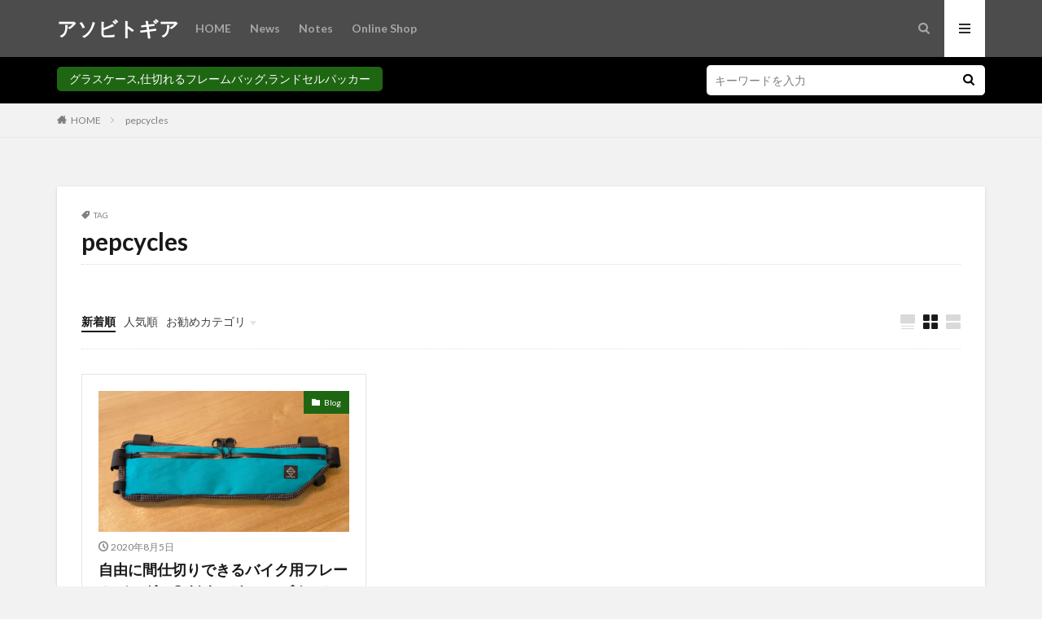

--- FILE ---
content_type: text/html; charset=UTF-8
request_url: https://asobitogear.com/tag/pepcycles/
body_size: 13130
content:

<!DOCTYPE html>

<html lang="ja" prefix="og: http://ogp.me/ns#" class="t-html 
">

<head prefix="og: http://ogp.me/ns# fb: http://ogp.me/ns/fb# article: http://ogp.me/ns/article#">
<meta charset="UTF-8">
<title>pepcycles│アソビトギア</title>
<meta name='robots' content='max-image-preview:large' />
<style id='wp-img-auto-sizes-contain-inline-css' type='text/css'>
img:is([sizes=auto i],[sizes^="auto," i]){contain-intrinsic-size:3000px 1500px}
/*# sourceURL=wp-img-auto-sizes-contain-inline-css */
</style>
<link rel='stylesheet' id='dashicons-css' href='https://asobitogear.com/wp-includes/css/dashicons.min.css?ver=6.9' type='text/css' media='all' />
<link rel='stylesheet' id='thickbox-css' href='https://asobitogear.com/wp-includes/js/thickbox/thickbox.css?ver=6.9' type='text/css' media='all' />
<link rel='stylesheet' id='wp-block-library-css' href='https://asobitogear.com/wp-includes/css/dist/block-library/style.min.css?ver=6.9' type='text/css' media='all' />
<style id='wp-block-heading-inline-css' type='text/css'>
h1:where(.wp-block-heading).has-background,h2:where(.wp-block-heading).has-background,h3:where(.wp-block-heading).has-background,h4:where(.wp-block-heading).has-background,h5:where(.wp-block-heading).has-background,h6:where(.wp-block-heading).has-background{padding:1.25em 2.375em}h1.has-text-align-left[style*=writing-mode]:where([style*=vertical-lr]),h1.has-text-align-right[style*=writing-mode]:where([style*=vertical-rl]),h2.has-text-align-left[style*=writing-mode]:where([style*=vertical-lr]),h2.has-text-align-right[style*=writing-mode]:where([style*=vertical-rl]),h3.has-text-align-left[style*=writing-mode]:where([style*=vertical-lr]),h3.has-text-align-right[style*=writing-mode]:where([style*=vertical-rl]),h4.has-text-align-left[style*=writing-mode]:where([style*=vertical-lr]),h4.has-text-align-right[style*=writing-mode]:where([style*=vertical-rl]),h5.has-text-align-left[style*=writing-mode]:where([style*=vertical-lr]),h5.has-text-align-right[style*=writing-mode]:where([style*=vertical-rl]),h6.has-text-align-left[style*=writing-mode]:where([style*=vertical-lr]),h6.has-text-align-right[style*=writing-mode]:where([style*=vertical-rl]){rotate:180deg}
/*# sourceURL=https://asobitogear.com/wp-includes/blocks/heading/style.min.css */
</style>
<style id='wp-block-paragraph-inline-css' type='text/css'>
.is-small-text{font-size:.875em}.is-regular-text{font-size:1em}.is-large-text{font-size:2.25em}.is-larger-text{font-size:3em}.has-drop-cap:not(:focus):first-letter{float:left;font-size:8.4em;font-style:normal;font-weight:100;line-height:.68;margin:.05em .1em 0 0;text-transform:uppercase}body.rtl .has-drop-cap:not(:focus):first-letter{float:none;margin-left:.1em}p.has-drop-cap.has-background{overflow:hidden}:root :where(p.has-background){padding:1.25em 2.375em}:where(p.has-text-color:not(.has-link-color)) a{color:inherit}p.has-text-align-left[style*="writing-mode:vertical-lr"],p.has-text-align-right[style*="writing-mode:vertical-rl"]{rotate:180deg}
/*# sourceURL=https://asobitogear.com/wp-includes/blocks/paragraph/style.min.css */
</style>
<style id='global-styles-inline-css' type='text/css'>
:root{--wp--preset--aspect-ratio--square: 1;--wp--preset--aspect-ratio--4-3: 4/3;--wp--preset--aspect-ratio--3-4: 3/4;--wp--preset--aspect-ratio--3-2: 3/2;--wp--preset--aspect-ratio--2-3: 2/3;--wp--preset--aspect-ratio--16-9: 16/9;--wp--preset--aspect-ratio--9-16: 9/16;--wp--preset--color--black: #000000;--wp--preset--color--cyan-bluish-gray: #abb8c3;--wp--preset--color--white: #ffffff;--wp--preset--color--pale-pink: #f78da7;--wp--preset--color--vivid-red: #cf2e2e;--wp--preset--color--luminous-vivid-orange: #ff6900;--wp--preset--color--luminous-vivid-amber: #fcb900;--wp--preset--color--light-green-cyan: #7bdcb5;--wp--preset--color--vivid-green-cyan: #00d084;--wp--preset--color--pale-cyan-blue: #8ed1fc;--wp--preset--color--vivid-cyan-blue: #0693e3;--wp--preset--color--vivid-purple: #9b51e0;--wp--preset--gradient--vivid-cyan-blue-to-vivid-purple: linear-gradient(135deg,rgb(6,147,227) 0%,rgb(155,81,224) 100%);--wp--preset--gradient--light-green-cyan-to-vivid-green-cyan: linear-gradient(135deg,rgb(122,220,180) 0%,rgb(0,208,130) 100%);--wp--preset--gradient--luminous-vivid-amber-to-luminous-vivid-orange: linear-gradient(135deg,rgb(252,185,0) 0%,rgb(255,105,0) 100%);--wp--preset--gradient--luminous-vivid-orange-to-vivid-red: linear-gradient(135deg,rgb(255,105,0) 0%,rgb(207,46,46) 100%);--wp--preset--gradient--very-light-gray-to-cyan-bluish-gray: linear-gradient(135deg,rgb(238,238,238) 0%,rgb(169,184,195) 100%);--wp--preset--gradient--cool-to-warm-spectrum: linear-gradient(135deg,rgb(74,234,220) 0%,rgb(151,120,209) 20%,rgb(207,42,186) 40%,rgb(238,44,130) 60%,rgb(251,105,98) 80%,rgb(254,248,76) 100%);--wp--preset--gradient--blush-light-purple: linear-gradient(135deg,rgb(255,206,236) 0%,rgb(152,150,240) 100%);--wp--preset--gradient--blush-bordeaux: linear-gradient(135deg,rgb(254,205,165) 0%,rgb(254,45,45) 50%,rgb(107,0,62) 100%);--wp--preset--gradient--luminous-dusk: linear-gradient(135deg,rgb(255,203,112) 0%,rgb(199,81,192) 50%,rgb(65,88,208) 100%);--wp--preset--gradient--pale-ocean: linear-gradient(135deg,rgb(255,245,203) 0%,rgb(182,227,212) 50%,rgb(51,167,181) 100%);--wp--preset--gradient--electric-grass: linear-gradient(135deg,rgb(202,248,128) 0%,rgb(113,206,126) 100%);--wp--preset--gradient--midnight: linear-gradient(135deg,rgb(2,3,129) 0%,rgb(40,116,252) 100%);--wp--preset--font-size--small: 13px;--wp--preset--font-size--medium: 20px;--wp--preset--font-size--large: 36px;--wp--preset--font-size--x-large: 42px;--wp--preset--spacing--20: 0.44rem;--wp--preset--spacing--30: 0.67rem;--wp--preset--spacing--40: 1rem;--wp--preset--spacing--50: 1.5rem;--wp--preset--spacing--60: 2.25rem;--wp--preset--spacing--70: 3.38rem;--wp--preset--spacing--80: 5.06rem;--wp--preset--shadow--natural: 6px 6px 9px rgba(0, 0, 0, 0.2);--wp--preset--shadow--deep: 12px 12px 50px rgba(0, 0, 0, 0.4);--wp--preset--shadow--sharp: 6px 6px 0px rgba(0, 0, 0, 0.2);--wp--preset--shadow--outlined: 6px 6px 0px -3px rgb(255, 255, 255), 6px 6px rgb(0, 0, 0);--wp--preset--shadow--crisp: 6px 6px 0px rgb(0, 0, 0);}:where(.is-layout-flex){gap: 0.5em;}:where(.is-layout-grid){gap: 0.5em;}body .is-layout-flex{display: flex;}.is-layout-flex{flex-wrap: wrap;align-items: center;}.is-layout-flex > :is(*, div){margin: 0;}body .is-layout-grid{display: grid;}.is-layout-grid > :is(*, div){margin: 0;}:where(.wp-block-columns.is-layout-flex){gap: 2em;}:where(.wp-block-columns.is-layout-grid){gap: 2em;}:where(.wp-block-post-template.is-layout-flex){gap: 1.25em;}:where(.wp-block-post-template.is-layout-grid){gap: 1.25em;}.has-black-color{color: var(--wp--preset--color--black) !important;}.has-cyan-bluish-gray-color{color: var(--wp--preset--color--cyan-bluish-gray) !important;}.has-white-color{color: var(--wp--preset--color--white) !important;}.has-pale-pink-color{color: var(--wp--preset--color--pale-pink) !important;}.has-vivid-red-color{color: var(--wp--preset--color--vivid-red) !important;}.has-luminous-vivid-orange-color{color: var(--wp--preset--color--luminous-vivid-orange) !important;}.has-luminous-vivid-amber-color{color: var(--wp--preset--color--luminous-vivid-amber) !important;}.has-light-green-cyan-color{color: var(--wp--preset--color--light-green-cyan) !important;}.has-vivid-green-cyan-color{color: var(--wp--preset--color--vivid-green-cyan) !important;}.has-pale-cyan-blue-color{color: var(--wp--preset--color--pale-cyan-blue) !important;}.has-vivid-cyan-blue-color{color: var(--wp--preset--color--vivid-cyan-blue) !important;}.has-vivid-purple-color{color: var(--wp--preset--color--vivid-purple) !important;}.has-black-background-color{background-color: var(--wp--preset--color--black) !important;}.has-cyan-bluish-gray-background-color{background-color: var(--wp--preset--color--cyan-bluish-gray) !important;}.has-white-background-color{background-color: var(--wp--preset--color--white) !important;}.has-pale-pink-background-color{background-color: var(--wp--preset--color--pale-pink) !important;}.has-vivid-red-background-color{background-color: var(--wp--preset--color--vivid-red) !important;}.has-luminous-vivid-orange-background-color{background-color: var(--wp--preset--color--luminous-vivid-orange) !important;}.has-luminous-vivid-amber-background-color{background-color: var(--wp--preset--color--luminous-vivid-amber) !important;}.has-light-green-cyan-background-color{background-color: var(--wp--preset--color--light-green-cyan) !important;}.has-vivid-green-cyan-background-color{background-color: var(--wp--preset--color--vivid-green-cyan) !important;}.has-pale-cyan-blue-background-color{background-color: var(--wp--preset--color--pale-cyan-blue) !important;}.has-vivid-cyan-blue-background-color{background-color: var(--wp--preset--color--vivid-cyan-blue) !important;}.has-vivid-purple-background-color{background-color: var(--wp--preset--color--vivid-purple) !important;}.has-black-border-color{border-color: var(--wp--preset--color--black) !important;}.has-cyan-bluish-gray-border-color{border-color: var(--wp--preset--color--cyan-bluish-gray) !important;}.has-white-border-color{border-color: var(--wp--preset--color--white) !important;}.has-pale-pink-border-color{border-color: var(--wp--preset--color--pale-pink) !important;}.has-vivid-red-border-color{border-color: var(--wp--preset--color--vivid-red) !important;}.has-luminous-vivid-orange-border-color{border-color: var(--wp--preset--color--luminous-vivid-orange) !important;}.has-luminous-vivid-amber-border-color{border-color: var(--wp--preset--color--luminous-vivid-amber) !important;}.has-light-green-cyan-border-color{border-color: var(--wp--preset--color--light-green-cyan) !important;}.has-vivid-green-cyan-border-color{border-color: var(--wp--preset--color--vivid-green-cyan) !important;}.has-pale-cyan-blue-border-color{border-color: var(--wp--preset--color--pale-cyan-blue) !important;}.has-vivid-cyan-blue-border-color{border-color: var(--wp--preset--color--vivid-cyan-blue) !important;}.has-vivid-purple-border-color{border-color: var(--wp--preset--color--vivid-purple) !important;}.has-vivid-cyan-blue-to-vivid-purple-gradient-background{background: var(--wp--preset--gradient--vivid-cyan-blue-to-vivid-purple) !important;}.has-light-green-cyan-to-vivid-green-cyan-gradient-background{background: var(--wp--preset--gradient--light-green-cyan-to-vivid-green-cyan) !important;}.has-luminous-vivid-amber-to-luminous-vivid-orange-gradient-background{background: var(--wp--preset--gradient--luminous-vivid-amber-to-luminous-vivid-orange) !important;}.has-luminous-vivid-orange-to-vivid-red-gradient-background{background: var(--wp--preset--gradient--luminous-vivid-orange-to-vivid-red) !important;}.has-very-light-gray-to-cyan-bluish-gray-gradient-background{background: var(--wp--preset--gradient--very-light-gray-to-cyan-bluish-gray) !important;}.has-cool-to-warm-spectrum-gradient-background{background: var(--wp--preset--gradient--cool-to-warm-spectrum) !important;}.has-blush-light-purple-gradient-background{background: var(--wp--preset--gradient--blush-light-purple) !important;}.has-blush-bordeaux-gradient-background{background: var(--wp--preset--gradient--blush-bordeaux) !important;}.has-luminous-dusk-gradient-background{background: var(--wp--preset--gradient--luminous-dusk) !important;}.has-pale-ocean-gradient-background{background: var(--wp--preset--gradient--pale-ocean) !important;}.has-electric-grass-gradient-background{background: var(--wp--preset--gradient--electric-grass) !important;}.has-midnight-gradient-background{background: var(--wp--preset--gradient--midnight) !important;}.has-small-font-size{font-size: var(--wp--preset--font-size--small) !important;}.has-medium-font-size{font-size: var(--wp--preset--font-size--medium) !important;}.has-large-font-size{font-size: var(--wp--preset--font-size--large) !important;}.has-x-large-font-size{font-size: var(--wp--preset--font-size--x-large) !important;}
/*# sourceURL=global-styles-inline-css */
</style>

<style id='classic-theme-styles-inline-css' type='text/css'>
/*! This file is auto-generated */
.wp-block-button__link{color:#fff;background-color:#32373c;border-radius:9999px;box-shadow:none;text-decoration:none;padding:calc(.667em + 2px) calc(1.333em + 2px);font-size:1.125em}.wp-block-file__button{background:#32373c;color:#fff;text-decoration:none}
/*# sourceURL=/wp-includes/css/classic-themes.min.css */
</style>
<script type="text/javascript" src="https://asobitogear.com/wp-includes/js/jquery/jquery.min.js?ver=3.7.1" id="jquery-core-js"></script>
<script type="text/javascript" src="https://asobitogear.com/wp-includes/js/jquery/jquery-migrate.min.js?ver=3.4.1" id="jquery-migrate-js"></script>
<link rel="https://api.w.org/" href="https://asobitogear.com/wp-json/" /><link rel="alternate" title="JSON" type="application/json" href="https://asobitogear.com/wp-json/wp/v2/tags/234" /><link class="css-async" rel href="https://asobitogear.com/wp-content/themes/the-thor/css/icon.min.css">
<link class="css-async" rel href="https://fonts.googleapis.com/css?family=Lato:100,300,400,700,900">
<link class="css-async" rel href="https://fonts.googleapis.com/css?family=Fjalla+One">
<link rel="stylesheet" href="https://fonts.googleapis.com/css?family=Noto+Sans+JP:100,200,300,400,500,600,700,800,900">
<link rel="stylesheet" href="https://asobitogear.com/wp-content/themes/the-thor/style.min.css">
<link class="css-async" rel href="https://asobitogear.com/wp-content/themes/the-thor-child/style-user.css?1561344250">
<script src="https://ajax.googleapis.com/ajax/libs/jquery/1.12.4/jquery.min.js"></script>
<meta http-equiv="X-UA-Compatible" content="IE=edge">
<meta name="viewport" content="width=device-width, initial-scale=1, viewport-fit=cover"/>
<style>
.widget.widget_nav_menu ul.menu{border-color: rgba(31,102,19,0.15);}.widget.widget_nav_menu ul.menu li{border-color: rgba(31,102,19,0.75);}.widget.widget_nav_menu ul.menu .sub-menu li{border-color: rgba(31,102,19,0.15);}.widget.widget_nav_menu ul.menu .sub-menu li .sub-menu li:first-child{border-color: rgba(31,102,19,0.15);}.widget.widget_nav_menu ul.menu li a:hover{background-color: rgba(31,102,19,0.75);}.widget.widget_nav_menu ul.menu .current-menu-item > a{background-color: rgba(31,102,19,0.75);}.widget.widget_nav_menu ul.menu li .sub-menu li a:before {color:#1f6613;}.widget.widget_nav_menu ul.menu li a{background-color:#1f6613;}.widget.widget_nav_menu ul.menu .sub-menu a:hover{color:#1f6613;}.widget.widget_nav_menu ul.menu .sub-menu .current-menu-item a{color:#1f6613;}.widget.widget_categories ul{border-color: rgba(31,102,19,0.15);}.widget.widget_categories ul li{border-color: rgba(31,102,19,0.75);}.widget.widget_categories ul .children li{border-color: rgba(31,102,19,0.15);}.widget.widget_categories ul .children li .children li:first-child{border-color: rgba(31,102,19,0.15);}.widget.widget_categories ul li a:hover{background-color: rgba(31,102,19,0.75);}.widget.widget_categories ul .current-menu-item > a{background-color: rgba(31,102,19,0.75);}.widget.widget_categories ul li .children li a:before {color:#1f6613;}.widget.widget_categories ul li a{background-color:#1f6613;}.widget.widget_categories ul .children a:hover{color:#1f6613;}.widget.widget_categories ul .children .current-menu-item a{color:#1f6613;}.widgetSearch__input:hover{border-color:#1f6613;}.widgetCatTitle{background-color:#1f6613;}.widgetCatTitle__inner{background-color:#1f6613;}.widgetSearch__submit:hover{background-color:#1f6613;}.widgetProfile__sns{background-color:#1f6613;}.widget.widget_calendar .calendar_wrap tbody a:hover{background-color:#1f6613;}.widget ul li a:hover{color:#1f6613;}.widget.widget_rss .rsswidget:hover{color:#1f6613;}.widget.widget_tag_cloud a:hover{background-color:#1f6613;}.widget select:hover{border-color:#1f6613;}.widgetSearch__checkLabel:hover:after{border-color:#1f6613;}.widgetSearch__check:checked .widgetSearch__checkLabel:before, .widgetSearch__check:checked + .widgetSearch__checkLabel:before{border-color:#1f6613;}.widgetTab__item.current{border-top-color:#1f6613;}.widgetTab__item:hover{border-top-color:#1f6613;}.searchHead__title{background-color:#1f6613;}.searchHead__submit:hover{color:#1f6613;}.menuBtn__close:hover{color:#1f6613;}.menuBtn__link:hover{color:#1f6613;}@media only screen and (min-width: 992px){.menuBtn__link {background-color:#1f6613;}}.t-headerCenter .menuBtn__link:hover{color:#1f6613;}.searchBtn__close:hover{color:#1f6613;}.searchBtn__link:hover{color:#1f6613;}.breadcrumb__item a:hover{color:#1f6613;}.pager__item{color:#1f6613;}.pager__item:hover, .pager__item-current{background-color:#1f6613; color:#fff;}.page-numbers{color:#1f6613;}.page-numbers:hover, .page-numbers.current{background-color:#1f6613; color:#fff;}.pagePager__item{color:#1f6613;}.pagePager__item:hover, .pagePager__item-current{background-color:#1f6613; color:#fff;}.heading a:hover{color:#1f6613;}.eyecatch__cat{background-color:#1f6613;}.the__category{background-color:#1f6613;}.dateList__item a:hover{color:#1f6613;}.controllerFooter__item:last-child{background-color:#1f6613;}.controllerFooter__close{background-color:#1f6613;}.bottomFooter__topBtn{background-color:#1f6613;}.mask-color{background-color:#1f6613;}.mask-colorgray{background-color:#1f6613;}.pickup3__item{background-color:#1f6613;}.categoryBox__title{color:#1f6613;}.comments__list .comment-meta{background-color:#1f6613;}.comment-respond .submit{background-color:#1f6613;}.prevNext__pop{background-color:#1f6613;}.swiper-pagination-bullet-active{background-color:#1f6613;}.swiper-slider .swiper-button-next, .swiper-slider .swiper-container-rtl .swiper-button-prev, .swiper-slider .swiper-button-prev, .swiper-slider .swiper-container-rtl .swiper-button-next	{background-color:#1f6613;}body{background:#f2f2f2;}.searchHead{background-color:#000000;}.t-headerColor .l-header{background-color:#4c4c4c;}.t-headerColor .globalNavi::before{background: -webkit-gradient(linear,left top,right top,color-stop(0%,rgba(255,255,255,0)),color-stop(100%,#4c4c4c));}.t-headerColor .subNavi__link-pickup:hover{color:#4c4c4c;}.snsFooter{background-color:#1f6613}.widget-main .heading.heading-widget{background-color:#1f6613}.widget-main .heading.heading-widgetsimple{background-color:#1f6613}.widget-main .heading.heading-widgetsimplewide{background-color:#1f6613}.widget-main .heading.heading-widgetwide{background-color:#1f6613}.widget-main .heading.heading-widgetbottom:before{border-color:#1f6613}.widget-main .heading.heading-widgetborder{border-color:#1f6613}.widget-main .heading.heading-widgetborder::before,.widget-main .heading.heading-widgetborder::after{background-color:#1f6613}.widget-side .heading.heading-widget{background-color:#191919}.widget-side .heading.heading-widgetsimple{background-color:#191919}.widget-side .heading.heading-widgetsimplewide{background-color:#191919}.widget-side .heading.heading-widgetwide{background-color:#191919}.widget-side .heading.heading-widgetbottom:before{border-color:#191919}.widget-side .heading.heading-widgetborder{border-color:#191919}.widget-side .heading.heading-widgetborder::before,.widget-side .heading.heading-widgetborder::after{background-color:#191919}.widget-foot .heading.heading-widget{background-color:#191919}.widget-foot .heading.heading-widgetsimple{background-color:#191919}.widget-foot .heading.heading-widgetsimplewide{background-color:#191919}.widget-foot .heading.heading-widgetwide{background-color:#191919}.widget-foot .heading.heading-widgetbottom:before{border-color:#191919}.widget-foot .heading.heading-widgetborder{border-color:#191919}.widget-foot .heading.heading-widgetborder::before,.widget-foot .heading.heading-widgetborder::after{background-color:#191919}.widget-menu .heading.heading-widget{background-color:#1f6613}.widget-menu .heading.heading-widgetsimple{background-color:#1f6613}.widget-menu .heading.heading-widgetsimplewide{background-color:#1f6613}.widget-menu .heading.heading-widgetwide{background-color:#1f6613}.widget-menu .heading.heading-widgetbottom:before{border-color:#1f6613}.widget-menu .heading.heading-widgetborder{border-color:#1f6613}.widget-menu .heading.heading-widgetborder::before,.widget-menu .heading.heading-widgetborder::after{background-color:#1f6613}@media only screen and (min-width: 768px){.swiper-slider {height: 650px;}}.still.still-movie .still__box{background-image:url();}@media only screen and (min-width: 768px){.still.still-movie .still__box{background-image:url();}}.pickupHead{background-color:#686868}.pickup3__bg.mask.mask-colorgray{background-color:#d9a300}.rankingBox__bg{background-color:#1f6613}.the__ribbon{background-color:#bc3531}.the__ribbon:after{border-left-color:#bc3531; border-right-color:#bc3531}.eyecatch__link.eyecatch__link-mask:hover::after{content: "READ MORE";}.eyecatch__link.eyecatch__link-maskzoom:hover::after{content: "READ MORE";}.eyecatch__link.eyecatch__link-maskzoomrotate:hover::after{content: "READ MORE";}.postcta-bg{background-color:#3970a2}.content .afTagBox__btnDetail{background-color:#1f6613;}.widget .widgetAfTag__btnDetail{background-color:#1f6613;}.content .afTagBox__btnAf{background-color:#1f6613;}.widget .widgetAfTag__btnAf{background-color:#1f6613;}.content a{color:#1f6613;}.phrase a{color:#1f6613;}.content .sitemap li a:hover{color:#1f6613;}.content h2 a:hover,.content h3 a:hover,.content h4 a:hover,.content h5 a:hover{color:#1f6613;}.content ul.menu li a:hover{color:#1f6613;}.content .es-LiconBox:before{background-color:#a83f3f;}.content .es-LiconCircle:before{background-color:#a83f3f;}.content .es-BTiconBox:before{background-color:#a83f3f;}.content .es-BTiconCircle:before{background-color:#a83f3f;}.content .es-BiconObi{border-color:#a83f3f;}.content .es-BiconCorner:before{background-color:#a83f3f;}.content .es-BiconCircle:before{background-color:#a83f3f;}.content .es-BmarkHatena::before{background-color:#005293;}.content .es-BmarkExcl::before{background-color:#b60105;}.content .es-BmarkQ::before{background-color:#005293;}.content .es-BmarkQ::after{border-top-color:#005293;}.content .es-BmarkA::before{color:#b60105;}.content .es-BsubTradi::before{color:#ffffff;background-color:#b60105;border-color:#b60105;}.btn__link-primary{color:#ffffff; background-color:#b2384e;}.content .btn__link-primary{color:#ffffff; background-color:#b2384e;}.searchBtn__contentInner .btn__link-search{color:#ffffff; background-color:#b2384e;}.btn__link-secondary{color:#ffffff; background-color:#b2384e;}.content .btn__link-secondary{color:#ffffff; background-color:#b2384e;}.btn__link-search{color:#ffffff; background-color:#b2384e;}.btn__link-normal{color:#b2384e;}.content .btn__link-normal{color:#b2384e;}.btn__link-normal:hover{background-color:#b2384e;}.content .btn__link-normal:hover{background-color:#b2384e;}.comments__list .comment-reply-link{color:#b2384e;}.comments__list .comment-reply-link:hover{background-color:#b2384e;}@media only screen and (min-width: 992px){.subNavi__link-pickup{color:#b2384e;}}@media only screen and (min-width: 992px){.subNavi__link-pickup:hover{background-color:#b2384e;}}.partsH2-4 h2{color:#191919;}.partsH2-4 h2::before{border-color:#b2384e;}.partsH2-4 h2::after{border-color:#d8d8d8;}.partsH3-61 h3{color:#191919;}.partsH3-61 h3::after{background-color:#b2384e;}.content h4{color:#191919}.content h5{color:#191919}.content ul > li::before{color:#a83f3f;}.content ul{color:#191919;}.content ol > li::before{color:#a83f3f; border-color:#a83f3f;}.content ol > li > ol > li::before{background-color:#a83f3f; border-color:#a83f3f;}.content ol > li > ol > li > ol > li::before{color:#a83f3f; border-color:#a83f3f;}.content ol{color:#191919;}.content .balloon .balloon__text{color:#191919; background-color:#f2f2f2;}.content .balloon .balloon__text-left:before{border-left-color:#f2f2f2;}.content .balloon .balloon__text-right:before{border-right-color:#f2f2f2;}.content .balloon-boder .balloon__text{color:#191919; background-color:#ffffff;  border-color:#d8d8d8;}.content .balloon-boder .balloon__text-left:before{border-left-color:#d8d8d8;}.content .balloon-boder .balloon__text-left:after{border-left-color:#ffffff;}.content .balloon-boder .balloon__text-right:before{border-right-color:#d8d8d8;}.content .balloon-boder .balloon__text-right:after{border-right-color:#ffffff;}.content blockquote{color:#191919; background-color:#f2f2f2;}.content blockquote::before{color:#d8d8d8;}.content table{color:#191919; border-top-color:#E5E5E5; border-left-color:#E5E5E5;}.content table th{background:#7f7f7f; color:#ffffff; ;border-right-color:#E5E5E5; border-bottom-color:#E5E5E5;}.content table td{background:#ffffff; ;border-right-color:#E5E5E5; border-bottom-color:#E5E5E5;}.content table tr:nth-child(odd) td{background-color:#f2f2f2;}
</style>
<link rel="icon" href="https://asobitogear.com/wp-content/uploads/2019/06/cropped-asobitogear_color-32x32.jpg" sizes="32x32" />
<link rel="icon" href="https://asobitogear.com/wp-content/uploads/2019/06/cropped-asobitogear_color-192x192.jpg" sizes="192x192" />
<link rel="apple-touch-icon" href="https://asobitogear.com/wp-content/uploads/2019/06/cropped-asobitogear_color-180x180.jpg" />
<meta name="msapplication-TileImage" content="https://asobitogear.com/wp-content/uploads/2019/06/cropped-asobitogear_color-270x270.jpg" />
<!– Global site tag (gtag.js) – Google Analytics –>
<script async src='https://www.googletagmanager.com/gtag/js?id=UA-52479618-3'></script>
<script>
    window.dataLayer = window.dataLayer || [];
    function gtag(){dataLayer.push(arguments);}
    gtag('js', new Date());
    gtag('config', 'UA-52479618-3');
    
</script>
<!– /Global site tag (gtag.js) – Google Analytics –>
<meta property="og:site_name" content="アソビトギア" />
<meta property="og:type" content="website" />
<meta property="og:title" content="pepcycles│アソビトギア" />
<meta property="og:description" content="アソビトギアは、外遊びを楽しむ全ての子供達や大人達に向けたモノづくりをしています。" />
<meta property="og:url" content="https://asobitogear.com/tag/pepcycles/" />
<meta property="og:image" content="https://asobitogear.com/wp-content/themes/the-thor/img/img_no_768.gif" />
<meta name="twitter:card" content="summary_large_image" />
<meta name="twitter:site" content="@asobitogear" />

<!-- Google tag (gtag.js) -->
<script async src="https://www.googletagmanager.com/gtag/js?id=G-D0H3D712TL"></script>
<script>
  window.dataLayer = window.dataLayer || [];
  function gtag(){dataLayer.push(arguments);}
  gtag('js', new Date());

  gtag('config', 'G-D0H3D712TL');
</script>
</head>
<body class=" t-logoPc70 t-headerColor t-footerFixed" id="top">


  <!--l-header-->
  <header class="l-header">
    <div class="container container-header">

      <!--logo-->
			<p class="siteTitle">
				<a class="siteTitle__link" href="https://asobitogear.com">
											アソビトギア					        </a>
      </p>      <!--/logo-->


      				<!--globalNavi-->
				<nav class="globalNavi">
					<div class="globalNavi__inner">
            <ul class="globalNavi__list"><li id="menu-item-482" class="menu-item menu-item-type-custom menu-item-object-custom menu-item-home menu-item-482"><a href="https://asobitogear.com/">HOME</a></li>
<li id="menu-item-6199" class="menu-item menu-item-type-custom menu-item-object-custom menu-item-6199"><a href="https://shop.asobitogear.com/blogs/information">News</a></li>
<li id="menu-item-6196" class="menu-item menu-item-type-custom menu-item-object-custom menu-item-6196"><a href="https://shop.asobitogear.com/blogs/notes">Notes</a></li>
<li id="menu-item-94" class="menu-item menu-item-type-custom menu-item-object-custom menu-item-94"><a target="_blank" href="https://shop.asobitogear.com">Online Shop</a></li>
</ul>					</div>
				</nav>
				<!--/globalNavi-->
			

			

            <!--searchBtn-->
			<div class="searchBtn searchBtn-right ">
        <input class="searchBtn__checkbox" id="searchBtn-checkbox" type="checkbox">
        <label class="searchBtn__link searchBtn__link-text icon-search" for="searchBtn-checkbox"></label>
        <label class="searchBtn__unshown" for="searchBtn-checkbox"></label>

        <div class="searchBtn__content">
          <div class="searchBtn__scroll">
            <label class="searchBtn__close" for="searchBtn-checkbox"><i class="icon-close"></i>CLOSE</label>
            <div class="searchBtn__contentInner">
              <aside class="widget">
  <div class="widgetSearch">
    <form method="get" action="https://asobitogear.com" target="_top">
  <div class="widgetSearch__contents">
    <h3 class="heading heading-tertiary">キーワード</h3>
    <input class="widgetSearch__input widgetSearch__input-max" type="text" name="s" placeholder="キーワードを入力" value="">

    
  </div>

  <div class="widgetSearch__contents">
    <h3 class="heading heading-tertiary">カテゴリー</h3>
	<select  name='cat' id='cat_6971501bf24ab' class='widgetSearch__select'>
	<option value=''>カテゴリーを選択</option>
	<option class="level-0" value="4">News</option>
	<option class="level-0" value="111">Blog</option>
</select>
  </div>

  	<div class="widgetSearch__tag">
    <h3 class="heading heading-tertiary">タグ</h3>
    <label><input class="widgetSearch__check" type="checkbox" name="tag[]" value="asobi-pocket" /><span class="widgetSearch__checkLabel">ASOBI-POCKET</span></label><label><input class="widgetSearch__check" type="checkbox" name="tag[]" value="asobitobike" /><span class="widgetSearch__checkLabel">asobitobike</span></label><label><input class="widgetSearch__check" type="checkbox" name="tag[]" value="asobitogear" /><span class="widgetSearch__checkLabel">asobitogear</span></label><label><input class="widgetSearch__check" type="checkbox" name="tag[]" value="asobiwallet" /><span class="widgetSearch__checkLabel">asobiwallet</span></label><label><input class="widgetSearch__check" type="checkbox" name="tag[]" value="avensi" /><span class="widgetSearch__checkLabel">AVENSI</span></label><label><input class="widgetSearch__check" type="checkbox" name="tag[]" value="bikepacking" /><span class="widgetSearch__checkLabel">bikepacking</span></label><label><input class="widgetSearch__check" type="checkbox" name="tag[]" value="cordura" /><span class="widgetSearch__checkLabel">cordura</span></label><label><input class="widgetSearch__check" type="checkbox" name="tag[]" value="craftbeer" /><span class="widgetSearch__checkLabel">craftbeer</span></label><label><input class="widgetSearch__check" type="checkbox" name="tag[]" value="fibermax64" /><span class="widgetSearch__checkLabel">fibermax64</span></label><label><input class="widgetSearch__check" type="checkbox" name="tag[]" value="pepcycles" /><span class="widgetSearch__checkLabel">pepcycles</span></label><label><input class="widgetSearch__check" type="checkbox" name="tag[]" value="ripstopnylon" /><span class="widgetSearch__checkLabel">ripstopnylon</span></label><label><input class="widgetSearch__check" type="checkbox" name="tag[]" value="robic" /><span class="widgetSearch__checkLabel">ROBIC</span></label><label><input class="widgetSearch__check" type="checkbox" name="tag[]" value="sacoche" /><span class="widgetSearch__checkLabel">sacoche</span></label><label><input class="widgetSearch__check" type="checkbox" name="tag[]" value="sda%e7%8e%8b%e6%bb%9d" /><span class="widgetSearch__checkLabel">SDA王滝</span></label><label><input class="widgetSearch__check" type="checkbox" name="tag[]" value="soso-g" /><span class="widgetSearch__checkLabel">SOSO-G</span></label><label><input class="widgetSearch__check" type="checkbox" name="tag[]" value="sulpocket" /><span class="widgetSearch__checkLabel">sulpocket</span></label><label><input class="widgetSearch__check" type="checkbox" name="tag[]" value="ultralight" /><span class="widgetSearch__checkLabel">ultralight</span></label><label><input class="widgetSearch__check" type="checkbox" name="tag[]" value="x-pac" /><span class="widgetSearch__checkLabel">X-Pac</span></label><label><input class="widgetSearch__check" type="checkbox" name="tag[]" value="xpac" /><span class="widgetSearch__checkLabel">xpac</span></label><label><input class="widgetSearch__check" type="checkbox" name="tag[]" value="yamapants" /><span class="widgetSearch__checkLabel">yamapants</span></label><label><input class="widgetSearch__check" type="checkbox" name="tag[]" value="yamashorts" /><span class="widgetSearch__checkLabel">yamashorts</span></label><label><input class="widgetSearch__check" type="checkbox" name="tag[]" value="%e3%82%a2%e3%82%a6%e3%83%88%e3%83%89%e3%82%a2" /><span class="widgetSearch__checkLabel">アウトドア</span></label><label><input class="widgetSearch__check" type="checkbox" name="tag[]" value="%e3%82%a2%e3%82%a6%e3%83%88%e3%83%89%e3%82%a2%e3%83%93%e3%83%bc%e3%83%ab" /><span class="widgetSearch__checkLabel">アウトドアビール</span></label><label><input class="widgetSearch__check" type="checkbox" name="tag[]" value="%e3%82%a2%e3%82%a6%e3%83%88%e3%83%89%e3%82%a2%e7%94%a8%e3%82%b0%e3%83%a9%e3%82%b9%e3%82%b1%e3%83%bc%e3%82%b9" /><span class="widgetSearch__checkLabel">アウトドア用グラスケース</span></label><label><input class="widgetSearch__check" type="checkbox" name="tag[]" value="%e3%82%a2%e3%82%a6%e3%83%88%e3%83%89%e3%82%a2%e8%b2%a1%e5%b8%83" /><span class="widgetSearch__checkLabel">アウトドア財布</span></label><label><input class="widgetSearch__check" type="checkbox" name="tag[]" value="%e3%82%a2%e3%82%b9%e3%83%88%e3%83%ad%e3%83%95%e3%82%a9%e3%82%a4%e3%83%ab" /><span class="widgetSearch__checkLabel">アストロフォイル</span></label><label><input class="widgetSearch__check" type="checkbox" name="tag[]" value="%e3%82%a2%e3%82%bd%e3%83%93%e3%83%88%e3%82%ae%e3%82%a2" /><span class="widgetSearch__checkLabel">アソビトギア</span></label><label><input class="widgetSearch__check" type="checkbox" name="tag[]" value="%e3%82%aa%e3%82%b7%e3%83%a3%e3%83%ac%e3%81%aa%e3%83%a9%e3%83%b3%e3%83%89%e3%82%bb%e3%83%ab%e3%82%ab%e3%83%90%e3%83%bc" /><span class="widgetSearch__checkLabel">オシャレなランドセルカバー</span></label><label><input class="widgetSearch__check" type="checkbox" name="tag[]" value="%e3%82%ab%e3%83%a9%e3%83%95%e3%83%ab%e3%83%a9%e3%83%b3%e3%83%89%e3%82%bb%e3%83%ab%e3%82%ab%e3%83%90%e3%83%bc" /><span class="widgetSearch__checkLabel">カラフルランドセルカバー</span></label><label><input class="widgetSearch__check" type="checkbox" name="tag[]" value="%e3%82%ac%e3%83%ac%e3%83%bc%e3%82%b8%e3%83%96%e3%83%a9%e3%83%b3%e3%83%89" /><span class="widgetSearch__checkLabel">ガレージブランド</span></label><label><input class="widgetSearch__check" type="checkbox" name="tag[]" value="%e3%82%ad%e3%83%a3%e3%83%b3%e3%83%97" /><span class="widgetSearch__checkLabel">キャンプ</span></label><label><input class="widgetSearch__check" type="checkbox" name="tag[]" value="%e3%82%ad%e3%83%a3%e3%83%b3%e3%83%97%e7%94%a8%e8%b2%a1%e5%b8%83" /><span class="widgetSearch__checkLabel">キャンプ用財布</span></label><label><input class="widgetSearch__check" type="checkbox" name="tag[]" value="%e3%82%af%e3%83%a9%e3%83%95%e3%83%88%e3%83%93%e3%83%bc%e3%83%ab" /><span class="widgetSearch__checkLabel">クラフトビール</span></label><label><input class="widgetSearch__check" type="checkbox" name="tag[]" value="%e3%82%b0%e3%83%a9%e3%82%b9%e3%82%b1%e3%83%bc%e3%82%b9" /><span class="widgetSearch__checkLabel">グラスケース</span></label><label><input class="widgetSearch__check" type="checkbox" name="tag[]" value="%e3%82%b0%e3%83%a9%e3%82%b9%e3%83%93%e3%83%bc%e3%83%ab" /><span class="widgetSearch__checkLabel">グラスビール</span></label><label><input class="widgetSearch__check" type="checkbox" name="tag[]" value="%e3%82%b0%e3%83%a9%e3%83%99%e3%83%ab" /><span class="widgetSearch__checkLabel">グラベル</span></label><label><input class="widgetSearch__check" type="checkbox" name="tag[]" value="%e3%82%b0%e3%83%a9%e3%83%99%e3%83%ab%e3%83%90%e3%82%a4%e3%82%af" /><span class="widgetSearch__checkLabel">グラベルバイク</span></label><label><input class="widgetSearch__check" type="checkbox" name="tag[]" value="%e3%82%b0%e3%83%a9%e3%83%99%e3%83%ab%e3%83%ac%e3%83%bc%e3%82%b9" /><span class="widgetSearch__checkLabel">グラベルレース</span></label><label><input class="widgetSearch__check" type="checkbox" name="tag[]" value="%e3%82%b3%e3%83%bc%e3%83%87%e3%83%a5%e3%83%a9%e3%83%8a%e3%82%a4%e3%83%ad%e3%83%b3" /><span class="widgetSearch__checkLabel">コーデュラナイロン</span></label><label><input class="widgetSearch__check" type="checkbox" name="tag[]" value="%e3%82%b3%e3%83%bc%e3%83%89%e4%bb%98%e3%81%8d%e3%83%a9%e3%83%b3%e3%83%89%e3%82%bb%e3%83%ab%e3%82%ab%e3%83%90%e3%83%bc" /><span class="widgetSearch__checkLabel">コード付きランドセルカバー</span></label><label><input class="widgetSearch__check" type="checkbox" name="tag[]" value="%e3%82%b3%e3%83%bc%e3%83%92%e3%83%bc%e3%82%b0%e3%83%a9%e3%82%b9" /><span class="widgetSearch__checkLabel">コーヒーグラス</span></label><label><input class="widgetSearch__check" type="checkbox" name="tag[]" value="%e3%82%b3%e3%83%bc%e3%83%92%e3%83%bc%e3%82%b0%e3%83%a9%e3%82%b9%e3%82%b1%e3%83%bc%e3%82%b9" /><span class="widgetSearch__checkLabel">コーヒーグラスケース</span></label><label><input class="widgetSearch__check" type="checkbox" name="tag[]" value="%e3%82%b5%e3%82%a4%e3%82%af%e3%83%aa%e3%83%b3%e3%82%b0" /><span class="widgetSearch__checkLabel">サイクリング</span></label><label><input class="widgetSearch__check" type="checkbox" name="tag[]" value="%e3%82%b5%e3%82%a4%e3%82%af%e3%83%aa%e3%83%b3%e3%82%b0%e7%94%a8%e8%b2%a1%e5%b8%83" /><span class="widgetSearch__checkLabel">サイクリング用財布</span></label><label><input class="widgetSearch__check" type="checkbox" name="tag[]" value="%e3%82%b5%e3%82%b3%e3%83%83%e3%82%b7%e3%83%a5" /><span class="widgetSearch__checkLabel">サコッシュ</span></label><label><input class="widgetSearch__check" type="checkbox" name="tag[]" value="%e3%82%b9%e3%83%86%e3%83%a0%e3%82%af%e3%83%bc%e3%83%a9%e3%83%bc%e3%83%90%e3%83%83%e3%82%b0" /><span class="widgetSearch__checkLabel">ステムクーラーバッグ</span></label><label><input class="widgetSearch__check" type="checkbox" name="tag[]" value="%e3%82%b9%e3%83%86%e3%83%a0%e3%83%90%e3%83%83%e3%82%b0" /><span class="widgetSearch__checkLabel">ステムバッグ</span></label><label><input class="widgetSearch__check" type="checkbox" name="tag[]" value="%e3%82%bd%e3%82%bd%e3%82%ae%e3%83%b3%e3%82%b0" /><span class="widgetSearch__checkLabel">ソソギング</span></label><label><input class="widgetSearch__check" type="checkbox" name="tag[]" value="%e3%82%bd%e3%82%bd%e3%82%b0" /><span class="widgetSearch__checkLabel">ソソグ</span></label><label><input class="widgetSearch__check" type="checkbox" name="tag[]" value="%e3%83%8b%e3%82%bb%e3%82%b3%e3%82%b0%e3%83%a9%e3%83%99%e3%83%ab" /><span class="widgetSearch__checkLabel">ニセコグラベル</span></label><label><input class="widgetSearch__check" type="checkbox" name="tag[]" value="%e3%83%8f%e3%82%a4%e3%82%ad%e3%83%b3%e3%82%b0" /><span class="widgetSearch__checkLabel">ハイキング</span></label><label><input class="widgetSearch__check" type="checkbox" name="tag[]" value="%e3%83%8f%e3%82%a4%e3%82%ad%e3%83%b3%e3%82%b0%e7%94%a8%e8%b2%a1%e5%b8%83" /><span class="widgetSearch__checkLabel">ハイキング用財布</span></label><label><input class="widgetSearch__check" type="checkbox" name="tag[]" value="%e3%83%8f%e3%82%a4%e3%82%af" /><span class="widgetSearch__checkLabel">ハイク</span></label><label><input class="widgetSearch__check" type="checkbox" name="tag[]" value="%e3%83%8f%e3%83%b3%e3%83%89%e3%83%a1%e3%82%a4%e3%83%89" /><span class="widgetSearch__checkLabel">ハンドメイド</span></label><label><input class="widgetSearch__check" type="checkbox" name="tag[]" value="%e3%83%8f%e3%83%b3%e3%83%89%e3%83%a1%e3%82%a4%e3%83%89%e3%82%ae%e3%82%a2" /><span class="widgetSearch__checkLabel">ハンドメイドギア</span></label><label><input class="widgetSearch__check" type="checkbox" name="tag[]" value="%e3%83%8f%e3%83%bc%e3%83%95%e3%83%91%e3%82%a4%e3%83%b3%e3%83%88%e3%82%b0%e3%83%a9%e3%82%b9" /><span class="widgetSearch__checkLabel">ハーフパイントグラス</span></label><label><input class="widgetSearch__check" type="checkbox" name="tag[]" value="%e3%83%8f%e3%83%bc%e3%83%95%e3%83%91%e3%82%a4%e3%83%b3%e3%83%88%e3%82%b0%e3%83%a9%e3%82%b9%e3%82%b1%e3%83%bc%e3%82%b9" /><span class="widgetSearch__checkLabel">ハーフパイントグラスケース</span></label><label><input class="widgetSearch__check" type="checkbox" name="tag[]" value="%e3%83%90%e3%82%a4%e3%82%af%e3%83%91%e3%83%83%e3%82%ad%e3%83%b3%e3%82%b0" /><span class="widgetSearch__checkLabel">バイクパッキング</span></label><label><input class="widgetSearch__check" type="checkbox" name="tag[]" value="%e3%83%90%e3%82%a4%e3%82%b7%e3%82%af%e3%83%ab%e3%82%b3%e3%83%bc%e3%83%92%e3%83%bc" /><span class="widgetSearch__checkLabel">バイシクルコーヒー</span></label><label><input class="widgetSearch__check" type="checkbox" name="tag[]" value="%e3%83%90%e3%83%83%e3%82%af%e3%83%91%e3%83%83%e3%82%af%e9%a2%a8" /><span class="widgetSearch__checkLabel">バックパック風</span></label><label><input class="widgetSearch__check" type="checkbox" name="tag[]" value="%e3%83%90%e3%83%83%e3%82%af%e3%83%91%e3%83%83%e3%82%af%e9%a2%a8%e3%83%a9%e3%83%b3%e3%83%89%e3%82%bb%e3%83%ab%e3%82%ab%e3%83%90%e3%83%bc" /><span class="widgetSearch__checkLabel">バックパック風ランドセルカバー</span></label><label><input class="widgetSearch__check" type="checkbox" name="tag[]" value="%e3%83%91%e3%82%a4%e3%83%b3%e3%83%88%e3%82%b0%e3%83%a9%e3%82%b9" /><span class="widgetSearch__checkLabel">パイントグラス</span></label><label><input class="widgetSearch__check" type="checkbox" name="tag[]" value="%e3%83%91%e3%82%a4%e3%83%b3%e3%83%88%e3%82%b0%e3%83%a9%e3%82%b9%e3%82%b1%e3%83%bc%e3%82%b9" /><span class="widgetSearch__checkLabel">パイントグラスケース</span></label><label><input class="widgetSearch__check" type="checkbox" name="tag[]" value="%e3%83%95%e3%83%ac%e3%83%bc%e3%83%a0%e3%83%90%e3%83%83%e3%82%b0" /><span class="widgetSearch__checkLabel">フレームバッグ</span></label><label><input class="widgetSearch__check" type="checkbox" name="tag[]" value="%e3%83%9a%e3%83%83%e3%83%97%e3%82%b5%e3%82%a4%e3%82%af%e3%83%ab%e3%82%ba" /><span class="widgetSearch__checkLabel">ペップサイクルズ</span></label><label><input class="widgetSearch__check" type="checkbox" name="tag[]" value="%e3%83%9d%e3%82%b1%e3%83%83%e3%83%88%e4%bb%98%e3%81%8d%e3%83%a9%e3%83%b3%e3%83%89%e3%82%bb%e3%83%ab%e3%82%ab%e3%83%90%e3%83%bc" /><span class="widgetSearch__checkLabel">ポケット付きランドセルカバー</span></label><label><input class="widgetSearch__check" type="checkbox" name="tag[]" value="%e3%83%9e%e3%83%9e%e3%83%90%e3%83%83%e3%82%b0" /><span class="widgetSearch__checkLabel">ママバッグ</span></label><label><input class="widgetSearch__check" type="checkbox" name="tag[]" value="%e3%83%a9%e3%83%b3%e3%83%89%e3%82%bb%e3%83%ab%e3%82%ab%e3%83%90%e3%83%bc" /><span class="widgetSearch__checkLabel">ランドセルカバー</span></label><label><input class="widgetSearch__check" type="checkbox" name="tag[]" value="%e3%83%ad%e3%83%83%e3%82%af%e3%82%b0%e3%83%a9%e3%82%b9" /><span class="widgetSearch__checkLabel">ロックグラス</span></label><label><input class="widgetSearch__check" type="checkbox" name="tag[]" value="%e3%83%ad%e3%83%83%e3%82%af%e3%82%b0%e3%83%a9%e3%82%b9%e3%82%b1%e3%83%bc%e3%82%b9" /><span class="widgetSearch__checkLabel">ロックグラスケース</span></label><label><input class="widgetSearch__check" type="checkbox" name="tag[]" value="%e3%83%af%e3%82%a4%e3%83%b3%e3%82%b0%e3%83%a9%e3%82%b9" /><span class="widgetSearch__checkLabel">ワイングラス</span></label><label><input class="widgetSearch__check" type="checkbox" name="tag[]" value="%e3%83%af%e3%82%a4%e3%83%b3%e3%82%b0%e3%83%a9%e3%82%b9%e3%82%b1%e3%83%bc%e3%82%b9" /><span class="widgetSearch__checkLabel">ワイングラスケース</span></label><label><input class="widgetSearch__check" type="checkbox" name="tag[]" value="%e5%ad%90%e4%be%9b%e3%81%ae%e3%81%9f%e3%82%81%e3%81%ae%e9%81%93%e5%85%b7" /><span class="widgetSearch__checkLabel">子供のための道具</span></label><label><input class="widgetSearch__check" type="checkbox" name="tag[]" value="%e5%ad%90%e4%be%9b%e3%81%ae%e5%b1%b1%e9%81%93%e5%85%b7" /><span class="widgetSearch__checkLabel">子供の山道具</span></label><label><input class="widgetSearch__check" type="checkbox" name="tag[]" value="%e5%ad%90%e4%be%9b%e3%82%b5%e3%82%b3%e3%83%83%e3%82%b7%e3%83%a5" /><span class="widgetSearch__checkLabel">子供サコッシュ</span></label><label><input class="widgetSearch__check" type="checkbox" name="tag[]" value="%e5%ad%90%e4%be%9b%e7%94%a8%e3%82%b5%e3%82%b3%e3%83%83%e3%82%b7%e3%83%a5" /><span class="widgetSearch__checkLabel">子供用サコッシュ</span></label><label><input class="widgetSearch__check" type="checkbox" name="tag[]" value="%e5%ad%90%e4%be%9b%e7%94%a8%e3%82%b7%e3%83%a7%e3%83%ab%e3%83%80%e3%83%bc%e3%83%90%e3%83%83%e3%82%b0" /><span class="widgetSearch__checkLabel">子供用ショルダーバッグ</span></label><label><input class="widgetSearch__check" type="checkbox" name="tag[]" value="%e5%ad%90%e4%be%9b%e7%94%a8%e8%b2%a1%e5%b8%83" /><span class="widgetSearch__checkLabel">子供用財布</span></label><label><input class="widgetSearch__check" type="checkbox" name="tag[]" value="%e5%ad%90%e4%be%9b%e8%87%aa%e8%bb%a2%e8%bb%8a" /><span class="widgetSearch__checkLabel">子供自転車</span></label><label><input class="widgetSearch__check" type="checkbox" name="tag[]" value="%e5%ad%90%e4%be%9b%e8%b2%a1%e5%b8%83" /><span class="widgetSearch__checkLabel">子供財布</span></label><label><input class="widgetSearch__check" type="checkbox" name="tag[]" value="%e5%ad%90%e9%80%a3%e3%82%8c%e3%82%b5%e3%82%a4%e3%82%af%e3%83%aa%e3%83%b3%e3%82%b0" /><span class="widgetSearch__checkLabel">子連れサイクリング</span></label><label><input class="widgetSearch__check" type="checkbox" name="tag[]" value="%e5%ad%90%e9%80%a3%e3%82%8c%e3%83%a9%e3%82%a4%e3%83%89" /><span class="widgetSearch__checkLabel">子連れライド</span></label><label><input class="widgetSearch__check" type="checkbox" name="tag[]" value="%e5%af%8c%e5%a3%ab%e5%b1%b1%e3%82%b0%e3%83%a9%e3%82%b9" /><span class="widgetSearch__checkLabel">富士山グラス</span></label><label><input class="widgetSearch__check" type="checkbox" name="tag[]" value="%e5%b0%8f%e5%9e%8b%e8%b2%a1%e5%b8%83" /><span class="widgetSearch__checkLabel">小型財布</span></label><label><input class="widgetSearch__check" type="checkbox" name="tag[]" value="%e6%98%ad%e5%b3%b6" /><span class="widgetSearch__checkLabel">昭島</span></label><label><input class="widgetSearch__check" type="checkbox" name="tag[]" value="%e6%98%ad%e5%b3%b6%e3%83%96%e3%83%a9%e3%83%b3%e3%83%89" /><span class="widgetSearch__checkLabel">昭島ブランド</span></label><label><input class="widgetSearch__check" type="checkbox" name="tag[]" value="%e6%a7%8d%e3%83%b6%e5%b2%b3%e3%82%b0%e3%83%a9%e3%82%b9" /><span class="widgetSearch__checkLabel">槍ヶ岳グラス</span></label><label><input class="widgetSearch__check" type="checkbox" name="tag[]" value="%e6%ac%a1%e4%b8%96%e4%bb%a3%e3%83%a9%e3%83%b3%e3%83%89%e3%82%bb%e3%83%ab%e3%82%ab%e3%83%90%e3%83%bc" /><span class="widgetSearch__checkLabel">次世代ランドセルカバー</span></label><label><input class="widgetSearch__check" type="checkbox" name="tag[]" value="%e6%b3%a8%e3%81%90%e7%b7%b4%e7%bf%92" /><span class="widgetSearch__checkLabel">注ぐ練習</span></label><label><input class="widgetSearch__check" type="checkbox" name="tag[]" value="%e7%94%b0%e5%b3%b6%e7%a1%9d%e5%ad%90" /><span class="widgetSearch__checkLabel">田島硝子</span></label><label><input class="widgetSearch__check" type="checkbox" name="tag[]" value="%e7%99%bb%e5%b1%b1" /><span class="widgetSearch__checkLabel">登山</span></label><label><input class="widgetSearch__check" type="checkbox" name="tag[]" value="%e8%80%90%e4%b9%85%e6%80%a7%e3%81%ae%e3%81%82%e3%82%8b%e3%83%a9%e3%83%b3%e3%83%89%e3%82%bb%e3%83%ab%e3%82%ab%e3%83%90%e3%83%bc" /><span class="widgetSearch__checkLabel">耐久性のあるランドセルカバー</span></label><label><input class="widgetSearch__check" type="checkbox" name="tag[]" value="%e8%87%aa%e8%bb%a2%e8%bb%8a%e3%82%ad%e3%83%a3%e3%83%b3%e3%83%97" /><span class="widgetSearch__checkLabel">自転車キャンプ</span></label><label><input class="widgetSearch__check" type="checkbox" name="tag[]" value="%e8%a6%aa%e5%ad%90%e3%82%b5%e3%82%a4%e3%82%af%e3%83%aa%e3%83%b3%e3%82%b0" /><span class="widgetSearch__checkLabel">親子サイクリング</span></label><label><input class="widgetSearch__check" type="checkbox" name="tag[]" value="%e8%a6%aa%e5%ad%90%e3%83%a9%e3%82%a4%e3%83%89" /><span class="widgetSearch__checkLabel">親子ライド</span></label><label><input class="widgetSearch__check" type="checkbox" name="tag[]" value="%e8%bb%bd%e9%87%8f%e3%83%90%e3%83%83%e3%82%b0" /><span class="widgetSearch__checkLabel">軽量バッグ</span></label><label><input class="widgetSearch__check" type="checkbox" name="tag[]" value="%e8%bb%bd%e9%87%8f%e3%83%95%e3%83%ac%e3%83%bc%e3%83%a0%e3%83%90%e3%83%83%e3%82%b0" /><span class="widgetSearch__checkLabel">軽量フレームバッグ</span></label><label><input class="widgetSearch__check" type="checkbox" name="tag[]" value="%e8%bb%bd%e9%87%8f%e8%b2%a1%e5%b8%83" /><span class="widgetSearch__checkLabel">軽量財布</span></label><label><input class="widgetSearch__check" type="checkbox" name="tag[]" value="%e9%96%93%e4%bb%95%e5%88%87%e3%82%8a%e3%81%a7%e3%81%8d%e3%82%8b%e3%83%95%e3%83%ac%e3%83%bc%e3%83%a0%e3%83%90%e3%83%83%e3%82%b0" /><span class="widgetSearch__checkLabel">間仕切りできるフレームバッグ</span></label>  </div>
  
  <div class="btn btn-search">
    <button class="btn__link btn__link-search" type="submit" value="search">検索</button>
  </div>
</form>
  </div>
</aside>
            </div>
          </div>
        </div>
      </div>
			<!--/searchBtn-->
      

            <!--menuBtn-->
			<div class="menuBtn ">
        <input class="menuBtn__checkbox" id="menuBtn-checkbox" type="checkbox">
        <label class="menuBtn__link menuBtn__link-text icon-menu" for="menuBtn-checkbox"></label>
        <label class="menuBtn__unshown" for="menuBtn-checkbox"></label>
        <div class="menuBtn__content">
          <div class="menuBtn__scroll">
            <label class="menuBtn__close" for="menuBtn-checkbox"><i class="icon-close"></i>CLOSE</label>
            <div class="menuBtn__contentInner">
															<nav class="menuBtn__navi">
	              		                <ul class="menuBtn__naviList">
																					<li class="menuBtn__naviItem"><a class="menuBtn__naviLink icon-facebook" href="https://www.facebook.com/asobitogear"></a></li>
																					<li class="menuBtn__naviItem"><a class="menuBtn__naviLink icon-twitter" href="https://twitter.com/asobitogear"></a></li>
																					<li class="menuBtn__naviItem"><a class="menuBtn__naviLink icon-instagram" href="http://instagram.com/asobitogear"></a></li>
																																	<li class="menuBtn__naviItem"><a class="menuBtn__naviLink icon-rss" href="https://asobitogear.com/feed/"></a></li>
																						                </ul>
								</nav>
	              															            </div>
          </div>
        </div>
			</div>
			<!--/menuBtn-->
      
    </div>
  </header>
  <!--/l-header-->


  <!--l-headerBottom-->
  <div class="l-headerBottom">

    			<!--searchHead-->
			<div class="searchHead">

				<div class="container container-searchHead">
											<div class="searchHead__keyword">
							<span class="searchHead__title">
																	グラスケース,仕切れるフレームバッグ,ランドセルパッカー															</span>
													</div>
										<div class="searchHead__search ">
						<form class="searchHead__form" method="get" target="_top" action="https://asobitogear.com/">
	            <input class="searchHead__input" type="text" maxlength="50" name="s" placeholder="キーワードを入力" value="">
	            <button class="searchHead__submit icon-search" type="submit" value="search"></button>
	          </form>
					</div>
				</div>
			</div>
			<!--/searchHead-->
    
		
	  	    <div class="wider">
				<!--breadcrum-->
	      <div class="breadcrumb"><ul class="breadcrumb__list container"><li class="breadcrumb__item icon-home"><a href="https://asobitogear.com">HOME</a></li><li class="breadcrumb__item breadcrumb__item-current"><a href="https://asobitogear.com/tag/pepcycles/">pepcycles</a></li></ul></div>				<!--/breadcrum-->
	    </div>
	  
  </div>
  <!--l-headerBottom-->


  <!--l-wrapper-->
  <div class="l-wrapper">

    <!--l-main-->
        <main class="l-main u-shadow l-main-wide">


                  <div class="dividerBottom">
                <div class="archiveHead		">
                  <div class="archiveHead__contents">
            <span class="archiveHead__subtitle"><i class="icon-tag"></i>TAG</span>
            <h1 class="heading heading-primary cc-ft234">pepcycles</h1>
            
          </div>
        </div>

		      </div>
      



      <div class="dividerBottom">
        <!--controller-->
        <input type="radio" name="controller__viewRadio" value="viewWide" class="controller__viewRadio" id="viewWide" ><input type="radio" name="controller__viewRadio" value="viewCard" class="controller__viewRadio" id="viewCard" checked><input type="radio" name="controller__viewRadio" value="viewNormal" class="controller__viewRadio" id="viewNormal" ><ul class="controller "><li class="controller__item"><form method="get" name="newer" action="https://asobitogear.com/tag/pepcycles/"><input type="hidden" name="sort" value="newer" /><a class="controller__link is-current" href="javascript:newer.submit()">新着順</a></form></li><li class="controller__item"><form method="get" name="popular" action="https://asobitogear.com/tag/pepcycles/"><input type="hidden" name="sort" value="popular" /><a class="controller__link" href="javascript:popular.submit()">人気順</a></form></li><li class="controller__item"><input class="controller__catCheck" id="categoryPanel" type="checkbox"><label class="controller__catLabel" for="categoryPanel">お勧めカテゴリ</label><ul class="controller__catPanel"><li><a href="https://asobitogear.com/category/tips/">Tips</a></li></ul></li><li class="controller__item controller__item-end"><label for="viewWide" class="controller__viewLabel viewWide icon-view_wide"></label></li><li class="controller__item"><label for="viewCard" class="controller__viewLabel viewCard icon-view_card"></label></li><li class="controller__item"><label for="viewNormal" class="controller__viewLabel viewNormal icon-view_normal"></label></li></ul>        <!--/controller-->

        <!--archive-->
                <div class="archive">
	      			          <article class="archive__item archive__item-border">

                        <div class="eyecatch">

              			    			          <span class="eyecatch__cat cc-bg111"><a href="https://asobitogear.com/category/blog/">Blog</a></span>              <a class="eyecatch__link eyecatch__link-maskzoomrotate" href="https://asobitogear.com/blog/cubicle-framebag/">
                                  <img width="768" height="512" src="https://asobitogear.com/wp-content/uploads/2020/08/DSCF3651-768x512.jpg" class="attachment-icatch768 size-icatch768 wp-post-image" alt="" decoding="async" fetchpriority="high" />                              </a>
            </div>
            
            <div class="archive__contents">

			  
                            <ul class="dateList">
                                  <li class="dateList__item icon-clock">2020年8月5日</li>
                                                                              </ul>
              
              <h2 class="heading heading-secondary">
                <a href="https://asobitogear.com/blog/cubicle-framebag/">自由に間仕切りできるバイク用フレームバッグ、Cubicle（キュービクル）</a>
              </h2>
              <p class="phrase phrase-secondary">
              バイクパッキングでも活躍するフレームバッグ。新商品のお知らせです。 自由に間仕切りできる 先日自分用に製作したペップサイクルズ用のフレームバッグをアップデート、リニューアルしました。 メインルームのインナーに面ファスナーが脱着できる生地を使用し、付属 [&hellip;]              </p>

                            <div class="btn btn-right">
                <a class="btn__link btn__link-normal" href="https://asobitogear.com/blog/cubicle-framebag/">続きを読む</a>
              </div>
                          </div>
          </article>

            		          </div>
	            <!--/archive-->

        <!--pager-->
		        <!--/pager-->
      </div>

    </main>
    <!--/l-main-->


    

  </div>
  <!--/l-wrapper-->



  <!--l-footerTop-->
  <div class="l-footerTop">

    
  </div>
  <!--/l-footerTop-->


  <!--l-footer-->
  <footer class="l-footer">

            <div class="wider">
      <!--snsFooter-->
      <div class="snsFooter">
        <div class="container">

          <ul class="snsFooter__list">
		              <li class="snsFooter__item"><a class="snsFooter__link icon-facebook" href="https://www.facebook.com/asobitogear"></a></li>
		              <li class="snsFooter__item"><a class="snsFooter__link icon-twitter" href="https://twitter.com/asobitogear"></a></li>
		              <li class="snsFooter__item"><a class="snsFooter__link icon-instagram" href="http://instagram.com/asobitogear"></a></li>
		                            <li class="snsFooter__item"><a class="snsFooter__link icon-rss" href="https://asobitogear.com/feed/"></a></li>
					            </ul>
        </div>
      </div>
      <!--/snsFooter-->
    </div>
    


    

    <div class="wider">
      <!--bottomFooter-->
      <div class="bottomFooter">
        <div class="container">

                      <nav class="bottomFooter__navi">
              <ul class="bottomFooter__list"><li class="menu-item menu-item-type-custom menu-item-object-custom menu-item-home menu-item-482"><a href="https://asobitogear.com/">HOME</a></li>
<li class="menu-item menu-item-type-custom menu-item-object-custom menu-item-6199"><a href="https://shop.asobitogear.com/blogs/information">News</a></li>
<li class="menu-item menu-item-type-custom menu-item-object-custom menu-item-6196"><a href="https://shop.asobitogear.com/blogs/notes">Notes</a></li>
<li class="menu-item menu-item-type-custom menu-item-object-custom menu-item-94"><a target="_blank" href="https://shop.asobitogear.com">Online Shop</a></li>
</ul>            </nav>
          
          <div class="bottomFooter__copyright">
          			© Copyright 2026 <a class="bottomFooter__link" href="https://asobitogear.com">アソビトギア</a>.
                    </div>

          
        </div>
        <a href="#top" class="bottomFooter__topBtn" id="bottomFooter__topBtn"></a>
      </div>
      <!--/bottomFooter-->


    </div>


        <div class="controllerFooter">
      <ul class="controllerFooter__list">


		        <li class="controllerFooter__item">
          <a href="https://asobitogear.com"><i class="icon-home"></i>ホーム</a>
        </li>
		

                <li class="controllerFooter__item">
          <input class="controllerFooter__checkbox" id="controllerFooter-checkbox" type="checkbox">
          <label class="controllerFooter__link" for="controllerFooter-checkbox"><i class="icon-share2"></i>シェア</label>
          <label class="controllerFooter__unshown" for="controllerFooter-checkbox"></label>
          <div class="controllerFooter__content">
            <label class="controllerFooter__close" for="controllerFooter-checkbox"><i class="icon-close"></i></label>
            <div class="controllerFooter__contentInner">
              <ul class="socialList socialList-type08">
<li class="socialList__item"><a class="socialList__link icon-facebook" href="http://www.facebook.com/sharer.php?u=https%3A%2F%2Fasobitogear.com%2Ftag%2Fpepcycles%2F&amp;t=pepcycles%E2%94%82%E3%82%A2%E3%82%BD%E3%83%93%E3%83%88%E3%82%AE%E3%82%A2" target="_blank" title="Facebook"></a></li><li class="socialList__item"><a class="socialList__link icon-twitter" href="http://twitter.com/intent/tweet?text=pepcycles%E2%94%82%E3%82%A2%E3%82%BD%E3%83%93%E3%83%88%E3%82%AE%E3%82%A2&amp;https%3A%2F%2Fasobitogear.com%2Ftag%2Fpepcycles%2F&amp;url=https%3A%2F%2Fasobitogear.com%2Ftag%2Fpepcycles%2F" target="_blank" title="Twitter"></a></li><li class="socialList__item"><a class="socialList__link icon-google-plus" href="https://plus.google.com/share?url=https%3A%2F%2Fasobitogear.com%2Ftag%2Fpepcycles%2F" target="_blank" title="Google+"></a></li><li class="socialList__item"><a class="socialList__link icon-hatenabookmark" href="http://b.hatena.ne.jp/add?mode=confirm&amp;url=https%3A%2F%2Fasobitogear.com%2Ftag%2Fpepcycles%2F&amp;title=pepcycles%E2%94%82%E3%82%A2%E3%82%BD%E3%83%93%E3%83%88%E3%82%AE%E3%82%A2" target="_blank" data-hatena-bookmark-title="https%3A%2F%2Fasobitogear.com%2Ftag%2Fpepcycles%2F" title="はてブ"></a></li><li class="socialList__item"><a class="socialList__link icon-pocket" href="http://getpocket.com/edit?url=https%3A%2F%2Fasobitogear.com%2Ftag%2Fpepcycles%2F" target="_blank" title="Pocket"></a></li><li class="socialList__item"><a class="socialList__link icon-line" href="http://line.naver.jp/R/msg/text/?pepcycles%E2%94%82%E3%82%A2%E3%82%BD%E3%83%93%E3%83%88%E3%82%AE%E3%82%A2%0D%0Ahttps%3A%2F%2Fasobitogear.com%2Ftag%2Fpepcycles%2F" target="_blank" title="LINE"></a></li><li class="socialList__item"><a class="socialList__link icon-linkedin"  href="http://www.linkedin.com/shareArticle?mini=true&url=https%3A%2F%2Fasobitogear.com%2Ftag%2Fpepcycles%2F" target="_blank" title="LinkedIn"></a></li><li class="socialList__item"><a class="socialList__link icon-pinterest"  href="http://www.pinterest.com/pin/create/button/?url=https%3A%2F%2Fasobitogear.com%2Ftag%2Fpepcycles%2F" target="_blank" title="Pinterest"></a></li></ul>
            </div>
          </div>
        </li>
		

                <li class="controllerFooter__item">
          <label class="controllerFooter__menuLabel" for="menuBtn-checkbox"><i class="icon-menu"></i>メニュー</label>
        </li>
		
                <li class="controllerFooter__item">
          <a href="tel:080-0000-0000" ><i class="icon-phone"></i>電話</a>
        </li>
		



        <li class="controllerFooter__item">
          <a href="#top" class="controllerFooter__topBtn"><i class="icon-arrow-up"></i>TOPへ</a>
        </li>

      </ul>
    </div>
    
  </footer>
  <!-- /l-footer -->



<script type="speculationrules">
{"prefetch":[{"source":"document","where":{"and":[{"href_matches":"/*"},{"not":{"href_matches":["/wp-*.php","/wp-admin/*","/wp-content/uploads/*","/wp-content/*","/wp-content/plugins/*","/wp-content/themes/the-thor-child/*","/wp-content/themes/the-thor/*","/*\\?(.+)"]}},{"not":{"selector_matches":"a[rel~=\"nofollow\"]"}},{"not":{"selector_matches":".no-prefetch, .no-prefetch a"}}]},"eagerness":"conservative"}]}
</script>
<script>Array.prototype.forEach.call(document.getElementsByClassName("css-async"), function(e){e.rel = "stylesheet"});</script>
		<script type="application/ld+json">
		{ "@context":"http://schema.org",
		  "@type": "BreadcrumbList",
		  "itemListElement":
		  [
		    {"@type": "ListItem","position": 1,"item":{"@id": "https://asobitogear.com","name": "HOME"}},
		    {"@type": "ListItem","position": 2,"item":{"@id": "https://asobitogear.com/tag/pepcycles/","name": "pepcycles"}}
		  ]
		}
		</script>


		<script type="text/javascript" id="thickbox-js-extra">
/* <![CDATA[ */
var thickboxL10n = {"next":"\u6b21\u3078 \u003E","prev":"\u003C \u524d\u3078","image":"\u753b\u50cf","of":"/","close":"\u9589\u3058\u308b","noiframes":"\u3053\u306e\u6a5f\u80fd\u3067\u306f iframe \u304c\u5fc5\u8981\u3067\u3059\u3002\u73fe\u5728 iframe \u3092\u7121\u52b9\u5316\u3057\u3066\u3044\u308b\u304b\u3001\u5bfe\u5fdc\u3057\u3066\u3044\u306a\u3044\u30d6\u30e9\u30a6\u30b6\u30fc\u3092\u4f7f\u3063\u3066\u3044\u308b\u3088\u3046\u3067\u3059\u3002","loadingAnimation":"https://asobitogear.com/wp-includes/js/thickbox/loadingAnimation.gif"};
//# sourceURL=thickbox-js-extra
/* ]]> */
</script>
<script type="text/javascript" src="https://asobitogear.com/wp-includes/js/thickbox/thickbox.js?ver=3.1-20121105" id="thickbox-js"></script>
<script type="text/javascript" src="https://asobitogear.com/wp-content/themes/the-thor/js/smoothlinkFixed.min.js?ver=6.9" id="smoothlinkFixed-js"></script>
<script type="text/javascript" src="https://asobitogear.com/wp-content/themes/the-thor/js/js.cookie.min.js?ver=6.9" id="cookie-js"></script>
<script type="text/javascript" src="https://asobitogear.com/wp-content/themes/the-thor/js/unregister-worker.min.js?ver=6.9" id="unregeister-worker-js"></script>
<script type="text/javascript" src="https://asobitogear.com/wp-content/themes/the-thor/js/offline.min.js?ver=6.9" id="fit-pwa-offline-js"></script>
<script>
jQuery( function() {
	setTimeout(
		function() {
			var realtime = 'false';
			if ( typeof _wpCustomizeSettings !== 'undefined' ) {
				realtime = _wpCustomizeSettings.values.fit_bsRank_realtime;
			}
			jQuery.ajax( {
				type: 'POST',
				url:  'https://asobitogear.com/wp-admin/admin-ajax.php',
				data: {
					'action'           : 'fit_update_post_views_by_period',
					'preview_realtime' : realtime,
				},
			} );
		},
		200
	);
} );
</script>


<script>
jQuery(function($){
	if (Cookies.get('radioValue')) {
		// クッキーからValueを取得してラジオボタンを選択
		$("input[name='controller__viewRadio']").val([Cookies.get('radioValue')]);
	}
	$("input[name='controller__viewRadio']:radio").change( function() {
		// ラジオボタンのvalueを取得
		var val = $("input:radio[name='controller__viewRadio']:checked").val();
		// 選択結果をクッキーに登録する
		Cookies.set('radioValue', val);
	});
});
</script>





<script>
// ページの先頭へボタン
jQuery(function(a) {
    a("#bottomFooter__topBtn").hide();
    a(window).on("scroll", function() {
        if (a(this).scrollTop() > 100) {
            a("#bottomFooter__topBtn").fadeIn("fast")
        } else {
            a("#bottomFooter__topBtn").fadeOut("fast")
        }
        scrollHeight = a(document).height();
        scrollPosition = a(window).height() + a(window).scrollTop();
        footHeight = a(".bottomFooter").innerHeight();
        if (scrollHeight - scrollPosition <= footHeight) {
            a("#bottomFooter__topBtn").css({
                position: "absolute",
                bottom: footHeight - 40
            })
        } else {
            a("#bottomFooter__topBtn").css({
                position: "fixed",
                bottom: 0
            })
        }
    });
    a("#bottomFooter__topBtn").click(function() {
        a("body,html").animate({
            scrollTop: 0
        }, 400);
        return false
    });
    a(".controllerFooter__topBtn").click(function() {
        a("body,html").animate({
            scrollTop: 0
        }, 400);
        return false
    })
});
</script>


</body>
</html>
